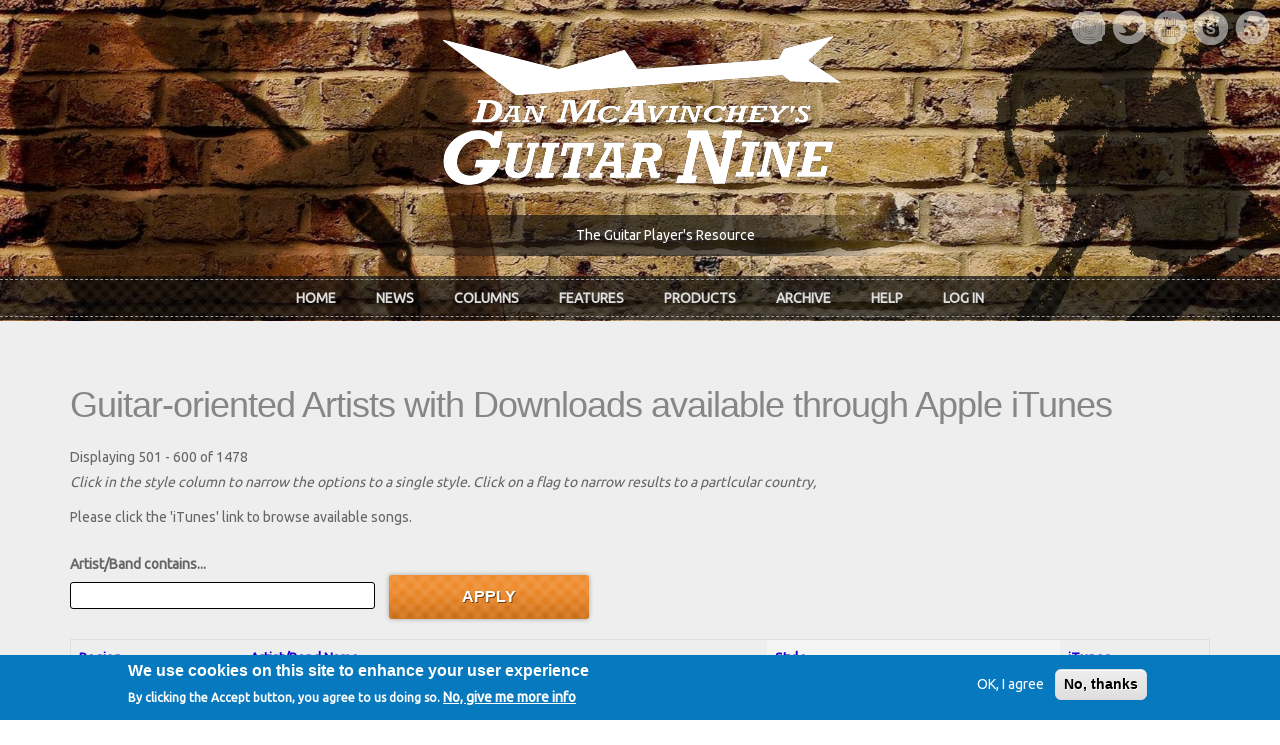

--- FILE ---
content_type: application/javascript
request_url: https://www.guitar9.com/sites/all/modules/responsive_menus/styles/responsive_menus_simple/js/responsive_menus_simple.js?t5kbe4
body_size: 9640
content:
/**
 * @file
 * Simple responsification of menus.
 */
(function ($) {
  /**
   * Handle clicks & toggling the menu.
   */
  var toggler_click = function() {
    $(this).parent().toggleClass('responsive-toggled');
  };
  /**
   * Unbind other mouse events on the menu items.
   *
   * @todo
   *   Not sure if it works 100%.
   *   Doesn't restore binds when out-of-responsive (if window dragging).
   */
  function remove_mouse_events(menuElement) {
    // Determine jQuery version and what disable options we have.
    var jqVersion = $.fn.jquery;
    if (jqVersion < 1.7) {
      $(menuElement).die('mouseover mouseout mouseenter mouseleave');
      $(menuElement + ' li').die('mouseover mouseout mouseenter mouseleave');
      $(menuElement + ' li a').die('mouseover mouseout mouseenter mouseleave');
    }
    else {
      $(menuElement).off('hover');
      $(menuElement + ' li').off('hover');
      $(menuElement + ' li a').off('hover');
    }
    $(menuElement).unbind('mouseover mouseout mouseenter mouseleave');
    $(menuElement + ' li').unbind('mouseover mouseout mouseenter mouseleave');
    $(menuElement + ' li a').unbind('mouseover mouseout mouseenter mouseleave');
  }

  /**
   * Store classes & IDs for restoring later (if window dragging).
   */
  function store_classes_ids(menuElement) {
    if (!$(menuElement).attr('id')) {
      $(menuElement).attr('id', 'rm-no-id-main');
    }
    if (!$(menuElement).attr('class')) {
      $(menuElement).attr('class', 'rm-no-class');
    }
    $(menuElement).data('removeattr', true)
      .data('rmids', $(menuElement).attr('id'))
      .data('rmclasses', $(menuElement).attr('class'));
    // Handle ULs if selector is parent div.
    var incr = 0;
    $(menuElement).find('ul').each(function() {
      incr++;
      // Prevent error if there is no id.
      if (!$(this).attr('id')) {
        $(this).attr('id', 'rm-no-id-' + incr);
      }
      // Prevent error if there is no class.
      if (!$(this).attr('class')) {
        $(this).attr('class', 'rm-no-class');
      }
      $(this).data('removeattr', true)
        .data('rmids', $(this).attr('id'))
        .data('rmclasses', $(this).attr('class'));
    });
    // Finally, add our class to the parent.
    $(menuElement).addClass('responsive-menus-simple');
  }

  /**
   * Remove classes & IDs from original menu for easier theming.
   */
  function remove_classes_ids(menuElement) {
    // Handle ULs if selector is parent div.
    $(menuElement).find('ul').each(function() {
      $(this).attr('class', 'rm-removed').attr('id', 'rm-removed');
    });
    // Remove classes/IDs.
    $(menuElement).attr('class', 'responsive-menus-simple').attr('id', 'rm-removed');
  }

  // Iterate through selectors, check window sizes, add some classes.
  Drupal.behaviors.responsive_menus = {
    attach: function (context, settings) {
      settings.responsive_menus = settings.responsive_menus || {};
      $('body').once('responsive-menus-load', function() {
        // Only doing this themes that don't include a viewport attribute.
        // e.g. Bartik for testing out-of-the-box... yeah, stupid.
        if (!$('meta[name=viewport]').length > 0) {
          $('head').append('<meta name="viewport" content="width=device-width, initial-scale=1.0">');
        }
        // Window width with legacy browsers.
        var windowWidth = window.innerWidth || document.documentElement.clientWidth || document.body.clientWidth;
        $.each(settings.responsive_menus, function(ind, iteration) {
          if (iteration.responsive_menus_style != 'responsive_menus_simple') {
            return true;
          }
          if (!iteration.selectors.length) {
            return true;
          }
          var $media_unit = iteration.media_unit || 'px';
          if ($media_unit === 'em') {
            var $base_font_size = parseFloat($('body').css('font-size'));
            var $media_size = iteration.media_size * $base_font_size || 768;
          }
          else {
            var $media_size = iteration.media_size || 768;
          }

          // Handle clicks & toggling.
          var toggler_class = '';
          var toggler_text = iteration.toggler_text;
          // Iterate through our selectors.
          $.each(iteration.selectors, function(index, value) {
            // Stop if there is no menu element.
            if ($(value).length < 1) {
              return true;
            }
            // Handle nested menus.  Make sure we get the first, but not children.
            if ($(value).length > 1) {
              $(value).each(function(val_index) {
                if (!$(this).parents('ul').length) {
                  if (!$(this).hasClass('responsive-menus-simple')) {
                    toggler_class = 'responsive-menus-' + ind + '-' + index + '-' + val_index;
                    // Store classes & IDs before removing.
                    if (iteration.remove_attributes) {
                      store_classes_ids(this);
                    }
                    $(this).wrap('<div data-mediasize="' + $media_size + '" class="responsive-menus ' + toggler_class + '" />');
                    $('.' + toggler_class).prepend('<span class="toggler">' + toggler_text + '</span>');
                    $('.' + toggler_class + ' .toggler').bind('click', toggler_click);
                    // Unbind other mouse events.
                    if (iteration.disable_mouse_events) {
                      //$(this).data('disablemouse', true);
                      remove_mouse_events(this);
                    }
                    // Use absolute positioning.
                    if (iteration.absolute) {
                      $('.' + toggler_class).addClass('absolute');
                    }
                    // Handle first size check.
                    if (windowWidth <= $media_size) {
                      // Remove attributes setting.
                      if (iteration.remove_attributes) {
                        remove_classes_ids(this);
                      }
                      $('.' + toggler_class).addClass('responsified');
                    }
                  }
                }
              });
            }
            else {
              // Single level menus.
              if (!$(value).hasClass('responsive-menus-simple')) {
                toggler_class = 'responsive-menus-' + ind + '-' + index;
                // Store classes & IDs before removing.
                if (iteration.remove_attributes) {
                  store_classes_ids(value);
                }
                $(value).wrap('<div data-mediasize="' + $media_size + '" class="responsive-menus ' + toggler_class + '" />');
                $('.' + toggler_class).prepend('<span class="toggler">' + toggler_text + '</span>');
                $('.' + toggler_class + ' .toggler').bind('click', toggler_click);
                // Unbind other mouse events.
                if (iteration.disable_mouse_events) {
                  // @todo For rebinding mouse events.
                  /*if ($(value + ' li a').data('events')) {
                    $(value).data('tmpevents', $(value + ' li a').data('events'));
                  }*/
                  remove_mouse_events(value);
                }
                // Use absolute positioning.
                if (iteration.absolute) {
                  $('.' + toggler_class).addClass('absolute');
                }
                // Handle first size check.
                if (windowWidth <= $media_size) {
                  // Remove attributes setting.
                  if (iteration.remove_attributes) {
                    remove_classes_ids(value);
                  }
                  $('.' + toggler_class).addClass('responsified');
                }
              }
            }
          });
       });
        // Handle window resizing.
        $(window).resize(function() {
          // Window width with legacy browsers.
          windowWidth = window.innerWidth || document.documentElement.clientWidth || document.body.clientWidth;
          $('.responsive-menus').each(function(menuIndex, menuValue) {
            var mediasize = $(this).data('mediasize') || 768;
            // Prevent menu from going off the screen.  This only happens in
            // non-responsive themes (like Bartik default), but it looks bad.
            if ($(this).width() > windowWidth) {
              $(this).data('nonresponsive', true);
              $(this).width(windowWidth);
            }
            var menuElement = $(this).find('.responsive-menus-simple');
            if (windowWidth >= mediasize) {
              if (menuElement.data('removeattr')) {
                menuElement.addClass(menuElement.data('rmclasses'));
                menuElement.attr('id', menuElement.data('rmids'));
                menuElement.find('ul').each(function() {
                  $(this).addClass($(this).data('rmclasses'));
                  $(this).attr('id', $(this).data('rmids'));
                });
              }
              $(this).removeClass('responsified');
            }
            if (windowWidth <= mediasize) {
              // Now fix repercussions for handling non-responsive themes above.
              // Stretch width back out w/ the screen.
              if ($(this).data('nonresponsive') && $(this).width() < windowWidth) {
                $(this).width(windowWidth);
              }
              if (menuElement.data('removeattr')) {
                remove_classes_ids(menuElement);
              }
              $(this).addClass('responsified');
            }
          });
        });
      });
    }
  };

}(jQuery));
